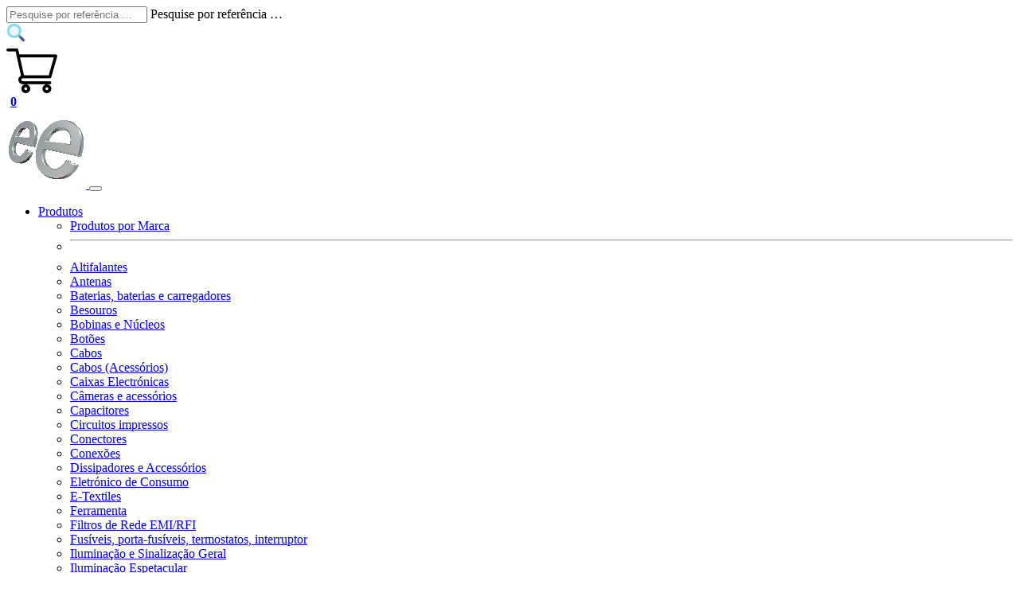

--- FILE ---
content_type: text/html; charset=utf-8
request_url: https://www.electronicaembajadores.com/pt/Productos/Detalle/CTNA5E02/conectores/blocos-terminais-para-pcb-e-outros-usos-electronicos/bloco-terminais-reto-para-pcb-2-vias-5-08mm-3-5a-azul/
body_size: 22519
content:

<!DOCTYPE html> 
<html lang="pt" > 
  <head>
    
    <!--
    <meta http-equiv="Content-Security-Policy" content=
        "default-src 'nonce-LDEF3W7ANMGAK2UF' 'self' https://localhost https://www.electronicaembajadores.com https://sw-assets.ekomiapps.de https://smart-widget-assets.ekomiapps.de https://www.ekomi.es https://www.google.com https://www.google.es https://fonts.googleapis.com https://fonts.gstatic.com https://region1.google-analytics.com https://region1.analytics.google.com https://www.googletagmanager.com https://stats.g.doubleclick.net https://oct8ne.com https://cdn.doofinder.com https://eu1-api.doofinder.com;
         style-src 'nonce-LDEF3W7ANMGAK2UF' 'self' https://localhost https://www.electronicaembajadores.com https://sw-assets.ekomiapps.de https://smart-widget-assets.ekomiapps.de https://www.ekomi.es https://www.google.com https://www.google.es https://fonts.googleapis.com https://fonts.gstatic.com   https://region1.google-analytics.com https://region1.analytics.google.com https://www.googletagmanager.com https://stats.g.doubleclick.net https://oct8ne.com https://cdn.doofinder.com https://eu1-api.doofinder.com;
         script-src 'nonce-LDEF3W7ANMGAK2UF' 'self' https://localhost https://www.electronicaembajadores.com https://sw-assets.ekomiapps.de https://smart-widget-assets.ekomiapps.de https://www.ekomi.es https://www.google.com https://www.google.es https://fonts.googleapis.com https://fonts.gstatic.com  https://region1.google-analytics.com https://region1.analytics.google.com https://www.googletagmanager.com https://stats.g.doubleclick.net https://oct8ne.com https://cdn.doofinder.com https://eu1-api.doofinder.com;">
    -->

    <!-- Global site tag (gtag.js) - Google Analytics 
        
    <script nonce='LDEF3W7ANMGAK2UF' async src="https://www.googletagmanager.com/gtag/js?id=G-H55YT7ZCG4"></script>
    <script nonce='LDEF3W7ANMGAK2UF'>
            window.dataLayer = window.dataLayer || [];
            function gtag(){dataLayer.push(arguments);}
                     gtag('js', new Date());
                     gtag('config', 'G-H55YT7ZCG4');
    </script>
    https://developers.google.com/tag-platform/security/guides/csp?hl=es-419
    -->
    <!-- Google Tag Manager -->
        <script nonce='LDEF3W7ANMGAK2UF'>(function (w, d, s, l, i) {
            w[l] = w[l] || []; w[l].push({
                'gtm.start':
                    new Date().getTime(), event: 'gtm.js'
            }); var f = d.getElementsByTagName(s)[0],
                j = d.createElement(s), dl = l != 'dataLayer' ? '&l=' + l : ''; j.async = true; j.src =
                    'https://www.googletagmanager.com/gtm.js?id=' + i + dl; var n = d.querySelector('[nonce]');
            n && j.setAttribute('nonce', n.nonce || n.getAttribute('nonce')); f.parentNode.insertBefore(j, f);
            })(window, document, 'script', 'dataLayer', 'GTM-WGNQMRX');
        </script>
    <!-- End Google Tag Manager -->

    
    <meta http-equiv="content-type" content="text/html; charset=UTF-8"/>
    <meta http-equiv="content-language" content="pt">
    <title>Bloco Terminais Reto para PCB, 2 Vias, 5.08mm, 3,5A, Azul</title>
    <meta name="description" content="Conectores modulares para circuito impresso com parafuso e chapa de proteção.Corpo isolante em policarbonato autoextinguível UL94-V0.Terminais em latão estanhado.Pastilhas de proteção em bronze estanhado.Parafusos cativos em aço zincado.Empilhável (ver relacionado produtos) sistema de língua Nº de Contactos: 2Passo: 5,00 mmAltura:10 mmMáxima corrente por Contacto: 3,5 AVoltagem nominal máximo: 250 VSeção do cabo: 1 mm" />
    <meta name="author" content="Electrónica Embajadores" />
    <meta name="subject" content="Loja de componentes eletrónicos Madrid - Venda online eletrónica" />
    <meta name="classification" content="Loja de componentes eletrónicos Madrid - Venda online eletrónica" />
    <meta name="keywords" content="&quot;Regleta clema&quot;, &quot;terminal block&quot;, &quot;regleta terminal block&quot;, &quot;clema circuito impreso&quot;, &quot;Bornier&quot;, &quot;regleta borna circuito impreso&quot;, &quot;borna circuito&quot;, &quot;regleta bloque de terminales&quot;, &quot;bloque de terminales&quot;, bloco de terminais para pcb, bloco de terminais pcb, bloco de terminais de circuito impresso, bloco de terminais para circuito impresso, conetor para circuito impresso, plug, ficha, fichas, conetor, conetores, conector, conectores, blocos terminais para pcb e outros usos electr&#243;nicos, blocos terminais para pcb e outros usos electr&#243;nicos Venda, Venda blocos terminais para pcb e outros usos electr&#243;nicos, Loja de blocos terminais para pcb e outros usos electr&#243;nicos, Venda de blocos terminais para pcb e outros usos electr&#243;nicos Online, conectores, conectores Venda, Venda de conectores, Loja de conectores, Venda de conectores Online" />
    <meta name="copyright" content="Electrónica Embajadores" />
    <meta name="designer" content="Electrónica Embajadores" />
    <meta name="publisher" content="Electrónica Embajadores" />
    <meta name="revisit-after" content="15 days" />
    <meta name="distribution" content="Global" />
    <meta name="robots" content="index, follow, all" />
    <meta name="viewport" content="width=device-width, initial-scale=1">

   
       <meta property="fb:app_id" content="1443939442325757" />
       <meta property="og:title" content="Bloco Terminais Reto para PCB, 2 Vias, 5.08mm, 3,5A, Azul"/>
       <meta property="og:type" content="product" />
       <meta property="og:url" content="https://www.electronicaembajadores.com/pt/Productos/Detalle/CTNA5E02/conectores/blocos-terminais-para-pcb-e-outros-usos-electronicos/bloco-terminais-reto-para-pcb-2-vias-5-08mm-3-5a-azul/" />

          <meta property="og:locale"    content="pt_PT" />

          <meta property="og:image"     content="https://www.electronicaembajadores.com/datos/fotos/articulos/grandes/ct/ctna/ctna5e02.jpg" /> 
          <meta property="og:image:alt" content="Bloco Terminais Reto para PCB, 2 Vias, 5.08mm, 3,5A, Azul" />
    
       <meta property="og:description" content="Conectores modulares para circuito impresso com parafuso e chapa de proteção.Corpo isolante em policarbonato autoextinguível UL94-V0.Terminais em latão estanhado.Pastilhas de proteção em bronze estanhado.Parafusos cativos em aço zincado.Empilhável (ver relacionado produtos) sistema de língua Nº de Contactos: 2Passo: 5,00 mmAltura:10 mmMáxima corrente por Contacto: 3,5 AVoltagem nominal máximo: 250 VSeção do cabo: 1 mm" />
            
       <meta property="og:site_name" content="Electrónica Embajadores" />
       <meta property="product:category" content="Blocos terminais para PCB e outros usos electrónicos" />
       <meta property="product:retailer_title" content="Bloco Terminais Reto para PCB, 2 Vias, 5.08mm, 3,5A, Azul" />
       <meta property="product:retailer_part_no" content="CTNA5E02" />
       <meta property="product:product_link" content="https://www.electronicaembajadores.com/pt/Productos/Detalle/CTNA5E02/conectores/blocos-terminais-para-pcb-e-outros-usos-electronicos/bloco-terminais-reto-para-pcb-2-vias-5-08mm-3-5a-azul/" />
       <meta property="product:availability" content="instock" />
       <meta property="product:condition" content="new" />
       <meta property="product:price:amount" content="0.20" />
       <meta property="product:price:currency" content="EUR" />
    
       <meta name="twitter:card"        content="summary_large_image" />
       <meta name="twitter:site"        content="@ElectronicaEmb" />
       <meta name="twitter:creator"     content="@FelixNogues" />
       <meta name="twitter:title"       content="Bloco Terminais Reto para PCB, 2 Vias, 5.08mm, 3,5A, Azul" />
       <meta name="twitter:description" content="Conectores modulares para circuito impresso com parafuso e chapa de proteção.Corpo isolante em policarbonato autoextinguível UL94-V0.Terminais em latão estanhado.Pastilhas de proteção em bronze estanhado.Parafusos cativos em aço zincado.Empilhável (ver relacionado produtos) sistema de língua Nº de Contactos: 2Passo: 5,00 mmAltura:10 mmMáxima corrente por Contacto: 3,5 AVoltagem nominal máximo: 250 VSeção do cabo: 1 mm" />
    
          <meta name="twitter:image"     content="https://www.electronicaembajadores.com/datos/fotos/articulos/grandes/ct/ctna/ctna5e02.jpg" /> 
          <meta name="twitter:image:alt" content="Bloco Terminais Reto para PCB, 2 Vias, 5.08mm, 3,5A, Azul" />
    
       <link rel="canonical" href="https://www.electronicaembajadores.com/pt/Productos/Detalle/CTNA5E02/conectores/blocos-terminais-para-pcb-e-outros-usos-electronicos/bloco-terminais-reto-para-pcb-2-vias-5-08mm-3-5a-azul/" />
       <link rel="alternate" href="https://www.electronicaembajadores.com/es/Productos/Detalle/CTNA5E02/conectores/bloques-terminales-pcb-y-otros-usos-electronica/bloque-de-terminales-recto-para-pcb-2-vias-5-08mm-3-5a-azul/" hreflang="es"/>
       <link rel="alternate" href="https://www.electronicaembajadores.com/pt/Productos/Detalle/CTNA5E02/conectores/blocos-terminais-para-pcb-e-outros-usos-electronicos/bloco-terminais-reto-para-pcb-2-vias-5-08mm-3-5a-azul/" hreflang="pt"/>
       <link rel="alternate" href="https://www.electronicaembajadores.com/fr/Productos/Detalle/CTNA5E02/connecteurs/borniers-pour-pcb-et-autres-utilisations-electroniques/bloc-de-jonction-droit-pour-pcb-2-contacts-5-08mm-3-5a-azul/" hreflang="fr"/>
       <link rel="alternate" href="https://www.electronicaembajadores.com/en/Productos/Detalle/CTNA5E02/connectors/terminal-blocks-for-pcb-and-other-electronic-uses/5-08mm-pitch-2-contacts-straight-pcb-terminal-block-3-5a-blue/" hreflang="en"/>
       <script type="application/ld+json">
           {
           "@context": "http://schema.org",           
           "@type": "WebPage",
           "@id": "https://www.electronicaembajadores.com/pt/Productos/Detalle/CTNA5E02/conectores/blocos-terminais-para-pcb-e-outros-usos-electronicos/bloco-terminais-reto-para-pcb-2-vias-5-08mm-3-5a-azul/",
           "url": "https://www.electronicaembajadores.com/pt/Productos/Detalle/CTNA5E02/conectores/blocos-terminais-para-pcb-e-outros-usos-electronicos/bloco-terminais-reto-para-pcb-2-vias-5-08mm-3-5a-azul/",
           "name": "Bloco Terminais Reto para PCB, 2 Vias, 5.08mm, 3,5A, Azul",
           "description":"Conectores modulares para circuito impresso com parafuso e chapa de proteção.Corpo isolante em policarbonato autoextinguível UL94-V0.Terminais em latão estanhado.Pastilhas de proteção em bronze estanhado.Parafusos cativos em aço zincado.Empilhável (ver relacionado produtos) sistema de língua Nº de Contactos: 2Passo: 5,00 mmAltura:10 mmMáxima corrente por Contacto: 3,5 AVoltagem nominal máximo: 250 VSeção do cabo: 1 mm",
           "inLanguage":"pt"
           }
       </script>
       <script type="application/ld+json">
           {
             "@context": "http://schema.org",
             "@type": "BreadcrumbList",
             "name": "Bloco Terminais Reto para PCB, 2 Vias, 5.08mm, 3,5A, Azul",
             "itemListElement": [{
               "@type": "ListItem",
               "position": "1",
               "item": {
                  "@id": "https://www.electronicaembajadores.com/pt/",
                  "name": "Início"
               }
               },{
               "@type": "ListItem",
               "position": "2",
               "item": 
                  {
                  "@id": "https://www.electronicaembajadores.com/pt/Subfamilias/Index/CT/conectores/",
                  "name": "Conectores"
                  }
               },{
               "@type": "ListItem",
               "position": "3",
               "item": 
                  {
                  "@id": "https://www.electronicaembajadores.com/pt/Subfamilias/Productos/CTNA/conectores/conectores/",
                  "name": "Blocos terminais para PCB e outros usos electrónicos"
                  }
               },{
               "@type": "ListItem",
               "position": "4",
               "item": 
                  {                  
                  "@id": "https://www.electronicaembajadores.com/pt/Productos/Detalle/CTNA5E02/conectores/blocos-terminais-para-pcb-e-outros-usos-electronicos/bloco-terminais-reto-para-pcb-2-vias-5-08mm-3-5a-azul/",
                  "name": "Bloco Terminais Reto para PCB, 2 Vias, 5.08mm, 3,5A, Azul"
                  }
               }
              ]
           }
       </script>
       <script type="application/ld+json">
           {
                "@context": "http://schema.org",
                 "@type": "Product",
                 "url": "https://www.electronicaembajadores.com/pt/Productos/Detalle/CTNA5E02/conectores/blocos-terminais-para-pcb-e-outros-usos-electronicos/bloco-terminais-reto-para-pcb-2-vias-5-08mm-3-5a-azul/", 
                 "name": "Bloco Terminais Reto para PCB, 2 Vias, 5.08mm, 3,5A, Azul",
                 "description": "Conectores modulares para circuito impresso com parafuso e chapa de proteção.Corpo isolante em policarbonato autoextinguível UL94-V0.Terminais em latão estanhado.Pastilhas de proteção em bronze estanhado.Parafusos cativos em aço zincado.Empilhável (ver relacionado produtos) sistema de língua Nº de Contactos: 2Passo: 5,00 mmAltura:10 mmMáxima corrente por Contacto: 3,5 AVoltagem nominal máximo: 250 VSeção do cabo: 1 mm",
              
                 "sku": "CTNA5E02",  
              
                    "image": [ "https://www.electronicaembajadores.com/datos/fotos/articulos/grandes/ct/ctna/ctna5e02.jpg" ],
              

                 "category": [{
                     "@id": "https://www.electronicaembajadores.com/pt/Subfamilias/Index/CT/conectores/",
                     "@type": "Thing",
                     "name": "Conectores" ,
                     "image": "https://www.electronicaembajadores.com/datos/fotos/familias/medianas/ct.png"
                     
                     },{
                     "@id": "https://www.electronicaembajadores.com/pt/Subfamilias/Productos/CTNA/conectores/conectores/",
                     "@type": "Thing",
                     "name": "Blocos terminais para PCB e outros usos electrónicos" ,
                      "image": "https://www.electronicaembajadores.com/datos/fotos/subfamilias/medianas/ct/ctna.png"
                     
                    }
                 ],
                 "offers": 
                  {
                    "@type": "Offer",
                    "priceCurrency": "EUR",
                    "price": "0.20",
                    "priceValidUntil": "2026-12-31",
                    "url": "https://www.electronicaembajadores.com/pt/Productos/Detalle/CTNA5E02/conectores/blocos-terminais-para-pcb-e-outros-usos-electronicos/bloco-terminais-reto-para-pcb-2-vias-5-08mm-3-5a-azul/",
                    "itemCondition": "http://schema.org/NewCondition",
                    "availability": "http://schema.org/InStock",
                    "hasMerchantReturnPolicy": 
                    {
                       "@type": "MerchantReturnPolicy",
                       "returnPolicyCategory": "https://schema.org/MerchantReturnFiniteReturnWindow",
                       "returnFees": "https://schema.org/ReturnFeesCustomerResponsibility",
                       "returnMethod": ["https://schema.org/ReturnByMail","https://schema.org/ReturnInStore"],
                       "additionalType": "https://www.electronicaembajadores.com/pt/Main/FAQ/ConGeVenta/condicoes-gerais-de-venda/",
                       "inStoreReturnsOffered": true,
                       "merchantReturnDays": 15
                    },
                    "ShippingDetails":
                    {
                        "@type": "OfferShippingDetails",
                        "deliveryTime": {
                            "@type": "ShippingDeliveryTime",
                            "businessDays": {
                                "@type": "OpeningHoursSpecification",
                                "dayOfWeek": [
                                    "https://schema.org/Monday",
                                    "https://schema.org/Tuesday",
                                    "https://schema.org/Wednesday",
                                    "https://schema.org/Thursday",
                                    "https://schema.org/Friday"
                                ]
                        },
                        "cutoffTime": "17:00:00Z",
                        "handlingTime": {
                            "@type": "QuantitativeValue",
                            "minValue": 0,
                            "maxValue": 1,
                            "unitCode": "d"
                        },
                        "transitTime": {
                            "@type": "QuantitativeValue",
                            "minValue": 1,
                            "maxValue": 10,
                            "unitCode": "d"
                        },
                        "url": "https://www.electronicaembajadores.com/pt/Main/FAQ/ConGeVenta/condicoes-gerais-de-venda/"
                    }
                  }
               }
             }
       </script>
    
    <script nonce='LDEF3W7ANMGAK2UF' type="text/javascript" src="/Scripts/basico.js"></script>

    <script nonce='LDEF3W7ANMGAK2UF' type="text/javascript" src="/Content/css/bootstrap-5.3.2-dist/js/bootstrap.bundle.min.js"></script>
    <link href="/Content/css/bootstrap-5.3.2-dist/css/bootstrap.min.css" rel="stylesheet" type="text/css" />
    <link href="/Content/css/doofinder-theme.css" rel="stylesheet" type="text/css" />
    <link href="/Content/css/EE1.css" rel="stylesheet" type="text/css" />
    <link href="/Content/css/loader.css" rel="stylesheet" type="text/css" />
    <link rel="stylesheet" href="/Content/css/bootstap-icons-1.11.2/font/bootstrap-icons.css" />
    
    <link rel="icon" href="https://www.electronicaembajadores.com/content/images/logo100x100.png" type="image/png">

    <!-- Clarity tracking code for http://www.electronicaembajadores.com/ 
            <script type="text/javascript">
                tarteaucitron.user.clarity = '50tqg7lp4t';
                (tarteaucitron.job = tarteaucitron.job || []).push('clarity');
            </script>
    -->
  </head>

  <body>
    <!-- Google Tag Manager (noscript) -->
    <noscript>
        <iframe nonce='LDEF3W7ANMGAK2UF' src="https://www.googletagmanager.com/ns.html?id=GTM-WGNQMRX" height="0" width="0" style="display:none;visibility:hidden" />
    </noscript>
    <!-- End Google Tag Manager (noscript) -->
    <div class="loadergif" id="loadergif" style="display: none; z-index: 10001">
        <div style="position: fixed; z-index: 10001; top: 50%; left: 48%; height:64px">
            <img src=/Content/images/loader/RingBlue.gif alt="Loading..." />
        </div>
    </div>

    <div class="container-fluid" >
        <div class="row col-12">
            <div class="col-9 center">

<div class="input-group flex-nowrap border border-primary mt-3 mb-3">
    <div class="form-floating">
        <input type="text" id="palabra" name="palabra" 
               class="form-control"
               placeholder="Pesquise por referência …"
               aria-label="Pesquisa"
               aria-describedby="Motor de busca">
        <label for="palabra">Pesquise por referência …</label>
    </div>
    <span class="input-group-text" id="addon-wrapping">
          <img class="img-fluid" 
              src="/content/images/find.png" 
              alt="Pesquisa"
              title="Motor de busca"/>
    </span>
</div>

<!-- Doofinder script starts here -->
<script nonce='LDEF3W7ANMGAK2UF' src="https://eu1-config.doofinder.com/2.x/33fea176-c24c-4b54-be63-dbd6d1aceb3a.js" async></script>
<script nonce='LDEF3W7ANMGAK2UF'>
    document.addEventListener("visibilitychange", function() {
        if (document.visibilityState === "visible") {
            if (typeof doofinderApp === "function") {
                doofinderApp("init", "layer");
            }
        }
    });
</script>
<!-- Doofinder script ends here -->

            </div> 
            <div class="col-3 center" id="carrito_mini_content">
                
    <div class="position-relative" id="carritocabecera">
        <a href="javascript:void(0);" 
           onclick="slideToggle(carritoDiv1, 500);slideToggle(carritoDiv2, 500);">
          <img class="hover-effect img-fluid" 
               data-bs-toggle="tooltip"
               data-bs-placement="left"
               data-bs-title="Ver/Ocultar Carrinho"src="/content/images/shoppingcart.png" />
          <div style="margin-top: -0.4em;margin-left: 0.3em"               
               class="position-absolute top-50 start-50 translate-middle">
              <strong>
0

              </strong>
          </div>
        </a>
    </div>
    <!--carritoCabecera -->
            </div>
        </div>
        <div class="menu" > 
            


<nav class="navbar navbar-expand-lg navbar-dark bg-dark" >
  <div class="container-fluid">
      <a class="navbar-brand"
          href="https://www.electronicaembajadores.com/pt/">
          <img src="/content/images/logo100x100.png" class="icono" alt="Electrónica Embajadores Logo" >
      </a>
      <button class="navbar-toggler" type="button" data-bs-toggle="collapse" data-bs-target="#navbarNavDropdown" aria-controls="navbarNavDropdown" aria-expanded="false" aria-label="Toggle navigation">
          <span class="navbar-toggler-icon"></span>
      </button>
      <div class="collapse navbar-collapse" id="navbarNavDropdown">
          <ul class="navbar-nav me-auto mb-2 mb-lg-0 lead fw-semibold">
              <li class="nav-item dropdown">
                  <a class="nav-link dropdown-toggle active" id="navbarDropdownMenuProductos" role="button" data-bs-toggle="dropdown" aria-expanded="false"
                      href="#">
                      Produtos
                  </a>
                  <ul class="dropdown-menu" aria-labelledby="navbarDropdownMenuProductos">
                      <li>
                          <div class="dropdown-item azul18B">
                             <a class="dropdown-item"
                                href ="https://www.electronicaembajadores.com/pt/Main/BrandList/">
                                Produtos por Marca
                             </a>
                          </div>
                      </li>
                      <li><hr class="dropdown-divider"></li>

                      
                                  <li>
                                      <div class="dropdown-item azul18B" >
                                         <a class="dropdown-item" onmouseover ="lee_subfamilias('AL' , 'Altifalantes' , 149)"
                                            href="https://www.electronicaembajadores.com/pt/Subfamilias/Index/AL/altifalantes/">
                                            Altifalantes
                                         </a>
                                      </div>
                                      <ul class="dropdown-menu dropdown-submenu" id="subfamiliasDropdownAL" >
                                      </ul>
                                   </li>
                         
                                  <li>
                                      <div class="dropdown-item azul18B" >
                                         <a class="dropdown-item" onmouseover ="lee_subfamilias('AT' , 'Antenas' , 149)"
                                            href="https://www.electronicaembajadores.com/pt/Subfamilias/Index/AT/antenas/">
                                            Antenas
                                         </a>
                                      </div>
                                      <ul class="dropdown-menu dropdown-submenu" id="subfamiliasDropdownAT" >
                                      </ul>
                                   </li>
                         
                                  <li>
                                      <div class="dropdown-item azul18B" >
                                         <a class="dropdown-item" onmouseover ="lee_subfamilias('BA' , 'Baterias, baterias e carregadores' , 149)"
                                            href="https://www.electronicaembajadores.com/pt/Subfamilias/Index/BA/baterias-baterias-e-carregadores/">
                                            Baterias, baterias e carregadores
                                         </a>
                                      </div>
                                      <ul class="dropdown-menu dropdown-submenu" id="subfamiliasDropdownBA" >
                                      </ul>
                                   </li>
                         
                                  <li>
                                      <div class="dropdown-item azul18B" >
                                         <a class="dropdown-item" onmouseover ="lee_subfamilias('ZB' , 'Besouros' , 149)"
                                            href="https://www.electronicaembajadores.com/pt/Subfamilias/Index/ZB/besouros/">
                                            Besouros
                                         </a>
                                      </div>
                                      <ul class="dropdown-menu dropdown-submenu" id="subfamiliasDropdownZB" >
                                      </ul>
                                   </li>
                         
                                  <li>
                                      <div class="dropdown-item azul18B" >
                                         <a class="dropdown-item" onmouseover ="lee_subfamilias('BN' , 'Bobinas e Núcleos' , 149)"
                                            href="https://www.electronicaembajadores.com/pt/Subfamilias/Index/BN/bobinas-e-nucleos/">
                                            Bobinas e Núcleos
                                         </a>
                                      </div>
                                      <ul class="dropdown-menu dropdown-submenu" id="subfamiliasDropdownBN" >
                                      </ul>
                                   </li>
                         
                                  <li>
                                      <div class="dropdown-item azul18B" >
                                         <a class="dropdown-item" onmouseover ="lee_subfamilias('BT' , 'Botões' , 149)"
                                            href="https://www.electronicaembajadores.com/pt/Subfamilias/Index/BT/botoes/">
                                            Botões
                                         </a>
                                      </div>
                                      <ul class="dropdown-menu dropdown-submenu" id="subfamiliasDropdownBT" >
                                      </ul>
                                   </li>
                         
                                  <li>
                                      <div class="dropdown-item azul18B" >
                                         <a class="dropdown-item" onmouseover ="lee_subfamilias('CA' , 'Cabos' , 149)"
                                            href="https://www.electronicaembajadores.com/pt/Subfamilias/Index/CA/cabos/">
                                            Cabos
                                         </a>
                                      </div>
                                      <ul class="dropdown-menu dropdown-submenu" id="subfamiliasDropdownCA" >
                                      </ul>
                                   </li>
                         
                                  <li>
                                      <div class="dropdown-item azul18B" >
                                         <a class="dropdown-item" onmouseover ="lee_subfamilias('CC' , 'Cabos (Acessórios)' , 149)"
                                            href="https://www.electronicaembajadores.com/pt/Subfamilias/Index/CC/cabos-acessorios/">
                                            Cabos (Acessórios)
                                         </a>
                                      </div>
                                      <ul class="dropdown-menu dropdown-submenu" id="subfamiliasDropdownCC" >
                                      </ul>
                                   </li>
                         
                                  <li>
                                      <div class="dropdown-item azul18B" >
                                         <a class="dropdown-item" onmouseover ="lee_subfamilias('CJ' , 'Caixas Electrónicas' , 149)"
                                            href="https://www.electronicaembajadores.com/pt/Subfamilias/Index/CJ/caixas-electronicas/">
                                            Caixas Electrónicas
                                         </a>
                                      </div>
                                      <ul class="dropdown-menu dropdown-submenu" id="subfamiliasDropdownCJ" >
                                      </ul>
                                   </li>
                         
                                  <li>
                                      <div class="dropdown-item azul18B" >
                                         <a class="dropdown-item" onmouseover ="lee_subfamilias('CM' , 'Câmeras e acessórios' , 149)"
                                            href="https://www.electronicaembajadores.com/pt/Subfamilias/Index/CM/cameras-e-acessorios/">
                                            Câmeras e acessórios
                                         </a>
                                      </div>
                                      <ul class="dropdown-menu dropdown-submenu" id="subfamiliasDropdownCM" >
                                      </ul>
                                   </li>
                         
                                  <li>
                                      <div class="dropdown-item azul18B" >
                                         <a class="dropdown-item" onmouseover ="lee_subfamilias('CO' , 'Capacitores' , 149)"
                                            href="https://www.electronicaembajadores.com/pt/Subfamilias/Index/CO/capacitores/">
                                            Capacitores
                                         </a>
                                      </div>
                                      <ul class="dropdown-menu dropdown-submenu" id="subfamiliasDropdownCO" >
                                      </ul>
                                   </li>
                         
                                  <li>
                                      <div class="dropdown-item azul18B" >
                                         <a class="dropdown-item" onmouseover ="lee_subfamilias('CN' , 'Circuitos impressos' , 149)"
                                            href="https://www.electronicaembajadores.com/pt/Subfamilias/Index/CN/circuitos-impressos/">
                                            Circuitos impressos
                                         </a>
                                      </div>
                                      <ul class="dropdown-menu dropdown-submenu" id="subfamiliasDropdownCN" >
                                      </ul>
                                   </li>
                         
                                  <li>
                                      <div class="dropdown-item azul18B" >
                                         <a class="dropdown-item" onmouseover ="lee_subfamilias('CT' , 'Conectores' , 149)"
                                            href="https://www.electronicaembajadores.com/pt/Subfamilias/Index/CT/conectores/">
                                            Conectores
                                         </a>
                                      </div>
                                      <ul class="dropdown-menu dropdown-submenu" id="subfamiliasDropdownCT" >
                                      </ul>
                                   </li>
                         
                                  <li>
                                      <div class="dropdown-item azul18B" >
                                         <a class="dropdown-item" onmouseover ="lee_subfamilias('CX' , 'Conexões' , 149)"
                                            href="https://www.electronicaembajadores.com/pt/Subfamilias/Index/CX/conexoes/">
                                            Conexões
                                         </a>
                                      </div>
                                      <ul class="dropdown-menu dropdown-submenu" id="subfamiliasDropdownCX" >
                                      </ul>
                                   </li>
                         
                                  <li>
                                      <div class="dropdown-item azul18B" >
                                         <a class="dropdown-item" onmouseover ="lee_subfamilias('DP' , 'Dissipadores e Accessórios' , 149)"
                                            href="https://www.electronicaembajadores.com/pt/Subfamilias/Index/DP/dissipadores-e-accessorios/">
                                            Dissipadores e Accessórios
                                         </a>
                                      </div>
                                      <ul class="dropdown-menu dropdown-submenu" id="subfamiliasDropdownDP" >
                                      </ul>
                                   </li>
                         
                                  <li>
                                      <div class="dropdown-item azul18B" >
                                         <a class="dropdown-item" onmouseover ="lee_subfamilias('ED' , 'Eletrónico de Consumo' , 149)"
                                            href="https://www.electronicaembajadores.com/pt/Subfamilias/Index/ED/eletronico-de-consumo/">
                                            Eletrónico de Consumo
                                         </a>
                                      </div>
                                      <ul class="dropdown-menu dropdown-submenu" id="subfamiliasDropdownED" >
                                      </ul>
                                   </li>
                         
                                  <li>
                                      <div class="dropdown-item azul18B" >
                                         <a class="dropdown-item" onmouseover ="lee_subfamilias('TE' , 'E-Textiles' , 149)"
                                            href="https://www.electronicaembajadores.com/pt/Subfamilias/Index/TE/e-textiles/">
                                            E-Textiles
                                         </a>
                                      </div>
                                      <ul class="dropdown-menu dropdown-submenu" id="subfamiliasDropdownTE" >
                                      </ul>
                                   </li>
                         
                                  <li>
                                      <div class="dropdown-item azul18B" >
                                         <a class="dropdown-item" onmouseover ="lee_subfamilias('HR' , 'Ferramenta' , 149)"
                                            href="https://www.electronicaembajadores.com/pt/Subfamilias/Index/HR/ferramenta/">
                                            Ferramenta
                                         </a>
                                      </div>
                                      <ul class="dropdown-menu dropdown-submenu" id="subfamiliasDropdownHR" >
                                      </ul>
                                   </li>
                         
                                  <li>
                                      <div class="dropdown-item azul18B" >
                                         <a class="dropdown-item" onmouseover ="lee_subfamilias('FI' , 'Filtros de Rede EMI/RFI' , 149)"
                                            href="https://www.electronicaembajadores.com/pt/Subfamilias/Index/FI/filtros-de-rede-emi-rfi/">
                                            Filtros de Rede EMI/RFI
                                         </a>
                                      </div>
                                      <ul class="dropdown-menu dropdown-submenu" id="subfamiliasDropdownFI" >
                                      </ul>
                                   </li>
                         
                                  <li>
                                      <div class="dropdown-item azul18B" >
                                         <a class="dropdown-item" onmouseover ="lee_subfamilias('FU' , 'Fusíveis, porta-fusíveis, termostatos, interruptores térmicos' , 149)"
                                            href="https://www.electronicaembajadores.com/pt/Subfamilias/Index/FU/fusiveis-porta-fusiveis-termostatos-interruptores-termicos/">
                                            Fusíveis, porta-fusíveis, termostatos, interruptor
                                         </a>
                                      </div>
                                      <ul class="dropdown-menu dropdown-submenu" id="subfamiliasDropdownFU" >
                                      </ul>
                                   </li>
                         
                                  <li>
                                      <div class="dropdown-item azul18B" >
                                         <a class="dropdown-item" onmouseover ="lee_subfamilias('II' , 'Iluminação e Sinalização Geral' , 149)"
                                            href="https://www.electronicaembajadores.com/pt/Subfamilias/Index/II/iluminacao-e-sinalizacao-geral/">
                                            Iluminação e Sinalização Geral
                                         </a>
                                      </div>
                                      <ul class="dropdown-menu dropdown-submenu" id="subfamiliasDropdownII" >
                                      </ul>
                                   </li>
                         
                                  <li>
                                      <div class="dropdown-item azul18B" >
                                         <a class="dropdown-item" onmouseover ="lee_subfamilias('IL' , 'Iluminação Espetacular' , 149)"
                                            href="https://www.electronicaembajadores.com/pt/Subfamilias/Index/IL/iluminacao-espetacular/">
                                            Iluminação Espetacular
                                         </a>
                                      </div>
                                      <ul class="dropdown-menu dropdown-submenu" id="subfamiliasDropdownIL" >
                                      </ul>
                                   </li>
                         
                                  <li>
                                      <div class="dropdown-item azul18B" >
                                         <a class="dropdown-item" onmouseover ="lee_subfamilias('IM' , 'Íman e Eletroímãs' , 149)"
                                            href="https://www.electronicaembajadores.com/pt/Subfamilias/Index/IM/iman-e-eletroimas/">
                                            Íman e Eletroímãs
                                         </a>
                                      </div>
                                      <ul class="dropdown-menu dropdown-submenu" id="subfamiliasDropdownIM" >
                                      </ul>
                                   </li>
                         
                                  <li>
                                      <div class="dropdown-item azul18B" >
                                         <a class="dropdown-item" onmouseover ="lee_subfamilias('I3' , 'Impressão 3D' , 149)"
                                            href="https://www.electronicaembajadores.com/pt/Subfamilias/Index/I3/impressao-3d/">
                                            Impressão 3D
                                         </a>
                                      </div>
                                      <ul class="dropdown-menu dropdown-submenu" id="subfamiliasDropdownI3" >
                                      </ul>
                                   </li>
                         
                                  <li>
                                      <div class="dropdown-item azul18B" >
                                         <a class="dropdown-item" onmouseover ="lee_subfamilias('I5' , 'Impressoras' , 149)"
                                            href="https://www.electronicaembajadores.com/pt/Subfamilias/Index/I5/impressoras/">
                                            Impressoras
                                         </a>
                                      </div>
                                      <ul class="dropdown-menu dropdown-submenu" id="subfamiliasDropdownI5" >
                                      </ul>
                                   </li>
                         
                                  <li>
                                      <div class="dropdown-item azul18B" >
                                         <a class="dropdown-item" onmouseover ="lee_subfamilias('PC' , 'Informática' , 149)"
                                            href="https://www.electronicaembajadores.com/pt/Subfamilias/Index/PC/informatica/">
                                            Informática
                                         </a>
                                      </div>
                                      <ul class="dropdown-menu dropdown-submenu" id="subfamiliasDropdownPC" >
                                      </ul>
                                   </li>
                         
                                  <li>
                                      <div class="dropdown-item azul18B" >
                                         <a class="dropdown-item" onmouseover ="lee_subfamilias('IN' , 'Instrumentação Electrónica' , 149)"
                                            href="https://www.electronicaembajadores.com/pt/Subfamilias/Index/IN/instrumentacao-electronica/">
                                            Instrumentação Electrónica
                                         </a>
                                      </div>
                                      <ul class="dropdown-menu dropdown-submenu" id="subfamiliasDropdownIN" >
                                      </ul>
                                   </li>
                         
                                  <li>
                                      <div class="dropdown-item azul18B" >
                                         <a class="dropdown-item" onmouseover ="lee_subfamilias('IP' , 'Instrumentos de Painel' , 149)"
                                            href="https://www.electronicaembajadores.com/pt/Subfamilias/Index/IP/instrumentos-de-painel/">
                                            Instrumentos de Painel
                                         </a>
                                      </div>
                                      <ul class="dropdown-menu dropdown-submenu" id="subfamiliasDropdownIP" >
                                      </ul>
                                   </li>
                         
                                  <li>
                                      <div class="dropdown-item azul18B" >
                                         <a class="dropdown-item" onmouseover ="lee_subfamilias('IT' , 'Interruptores, interruptores, botões' , 149)"
                                            href="https://www.electronicaembajadores.com/pt/Subfamilias/Index/IT/interruptores-interruptores-botoes/">
                                            Interruptores, interruptores, botões
                                         </a>
                                      </div>
                                      <ul class="dropdown-menu dropdown-submenu" id="subfamiliasDropdownIT" >
                                      </ul>
                                   </li>
                         
                                  <li>
                                      <div class="dropdown-item azul18B" >
                                         <a class="dropdown-item" onmouseover ="lee_subfamilias('KC' , 'Kits CEBEK' , 149)"
                                            href="https://www.electronicaembajadores.com/pt/Subfamilias/Index/KC/kits-cebek/">
                                            Kits CEBEK
                                         </a>
                                      </div>
                                      <ul class="dropdown-menu dropdown-submenu" id="subfamiliasDropdownKC" >
                                      </ul>
                                   </li>
                         
                                  <li>
                                      <div class="dropdown-item azul18B" >
                                         <a class="dropdown-item" onmouseover ="lee_subfamilias('KV' , 'Kits VELLEMAN' , 149)"
                                            href="https://www.electronicaembajadores.com/pt/Subfamilias/Index/KV/kits-velleman/">
                                            Kits VELLEMAN
                                         </a>
                                      </div>
                                      <ul class="dropdown-menu dropdown-submenu" id="subfamiliasDropdownKV" >
                                      </ul>
                                   </li>
                         
                                  <li>
                                      <div class="dropdown-item azul18B" >
                                         <a class="dropdown-item" onmouseover ="lee_subfamilias('MI' , 'Materiais de Engenharia' , 149)"
                                            href="https://www.electronicaembajadores.com/pt/Subfamilias/Index/MI/materiais-de-engenharia/">
                                            Materiais de Engenharia
                                         </a>
                                      </div>
                                      <ul class="dropdown-menu dropdown-submenu" id="subfamiliasDropdownMI" >
                                      </ul>
                                   </li>
                         
                                  <li>
                                      <div class="dropdown-item azul18B" >
                                         <a class="dropdown-item" onmouseover ="lee_subfamilias('RO' , 'Mecânica e Robótica' , 149)"
                                            href="https://www.electronicaembajadores.com/pt/Subfamilias/Index/RO/mecanica-e-robotica/">
                                            Mecânica e Robótica
                                         </a>
                                      </div>
                                      <ul class="dropdown-menu dropdown-submenu" id="subfamiliasDropdownRO" >
                                      </ul>
                                   </li>
                         
                                  <li>
                                      <div class="dropdown-item azul18B" >
                                         <a class="dropdown-item" onmouseover ="lee_subfamilias('LC' , 'Módulos Electrónicos' , 149)"
                                            href="https://www.electronicaembajadores.com/pt/Subfamilias/Index/LC/modulos-electronicos/">
                                            Módulos Electrónicos
                                         </a>
                                      </div>
                                      <ul class="dropdown-menu dropdown-submenu" id="subfamiliasDropdownLC" >
                                      </ul>
                                   </li>
                         
                                  <li>
                                      <div class="dropdown-item azul18B" >
                                         <a class="dropdown-item" onmouseover ="lee_subfamilias('MM' , 'Motores, Servomotores, Atuadores Lineares' , 149)"
                                            href="https://www.electronicaembajadores.com/pt/Subfamilias/Index/MM/motores-servomotores-atuadores-lineares/">
                                            Motores, Servomotores, Atuadores Lineares
                                         </a>
                                      </div>
                                      <ul class="dropdown-menu dropdown-submenu" id="subfamiliasDropdownMM" >
                                      </ul>
                                   </li>
                         
                                  <li>
                                      <div class="dropdown-item azul18B" >
                                         <a class="dropdown-item" onmouseover ="lee_subfamilias('RK' , 'Móveis Industriais, Raks' , 149)"
                                            href="https://www.electronicaembajadores.com/pt/Subfamilias/Index/RK/moveis-industriais-raks/">
                                            Móveis Industriais, Raks
                                         </a>
                                      </div>
                                      <ul class="dropdown-menu dropdown-submenu" id="subfamiliasDropdownRK" >
                                      </ul>
                                   </li>
                         
                                  <li>
                                      <div class="dropdown-item azul18B" >
                                         <a class="dropdown-item" onmouseover ="lee_subfamilias('CY' , 'Quartzos, Osciladores, Ressonadores' , 149)"
                                            href="https://www.electronicaembajadores.com/pt/Subfamilias/Index/CY/quartzos-osciladores-ressonadores/">
                                            Quartzos, Osciladores, Ressonadores
                                         </a>
                                      </div>
                                      <ul class="dropdown-menu dropdown-submenu" id="subfamiliasDropdownCY" >
                                      </ul>
                                   </li>
                         
                                  <li>
                                      <div class="dropdown-item azul18B" >
                                         <a class="dropdown-item" onmouseover ="lee_subfamilias('EM' , 'Recursos para Pesquisa' , 149)"
                                            href="https://www.electronicaembajadores.com/pt/Subfamilias/Index/EM/recursos-para-pesquisa/">
                                            Recursos para Pesquisa
                                         </a>
                                      </div>
                                      <ul class="dropdown-menu dropdown-submenu" id="subfamiliasDropdownEM" >
                                      </ul>
                                   </li>
                         
                                  <li>
                                      <div class="dropdown-item azul18B" >
                                         <a class="dropdown-item" onmouseover ="lee_subfamilias('RL' , 'Relés' , 149)"
                                            href="https://www.electronicaembajadores.com/pt/Subfamilias/Index/RL/reles/">
                                            Relés
                                         </a>
                                      </div>
                                      <ul class="dropdown-menu dropdown-submenu" id="subfamiliasDropdownRL" >
                                      </ul>
                                   </li>
                         
                                  <li>
                                      <div class="dropdown-item azul18B" >
                                         <a class="dropdown-item" onmouseover ="lee_subfamilias('RS' , 'Resistores e Potenciômetros' , 149)"
                                            href="https://www.electronicaembajadores.com/pt/Subfamilias/Index/RS/resistores-e-potenciometros/">
                                            Resistores e Potenciômetros
                                         </a>
                                      </div>
                                      <ul class="dropdown-menu dropdown-submenu" id="subfamiliasDropdownRS" >
                                      </ul>
                                   </li>
                         
                                  <li>
                                      <div class="dropdown-item azul18B" >
                                         <a class="dropdown-item" onmouseover ="lee_subfamilias('SG' , 'Segurança' , 149)"
                                            href="https://www.electronicaembajadores.com/pt/Subfamilias/Index/SG/seguranca/">
                                            Segurança
                                         </a>
                                      </div>
                                      <ul class="dropdown-menu dropdown-submenu" id="subfamiliasDropdownSG" >
                                      </ul>
                                   </li>
                         
                                  <li>
                                      <div class="dropdown-item azul18B" >
                                         <a class="dropdown-item" onmouseover ="lee_subfamilias('SM' , 'Semicondutores' , 149)"
                                            href="https://www.electronicaembajadores.com/pt/Subfamilias/Index/SM/semicondutores/">
                                            Semicondutores
                                         </a>
                                      </div>
                                      <ul class="dropdown-menu dropdown-submenu" id="subfamiliasDropdownSM" >
                                      </ul>
                                   </li>
                         
                                  <li>
                                      <div class="dropdown-item azul18B" >
                                         <a class="dropdown-item" onmouseover ="lee_subfamilias('SS' , 'Sensores' , 149)"
                                            href="https://www.electronicaembajadores.com/pt/Subfamilias/Index/SS/sensores/">
                                            Sensores
                                         </a>
                                      </div>
                                      <ul class="dropdown-menu dropdown-submenu" id="subfamiliasDropdownSS" >
                                      </ul>
                                   </li>
                         
                                  <li>
                                      <div class="dropdown-item azul18B" >
                                         <a class="dropdown-item" onmouseover ="lee_subfamilias('SA' , 'Sistemas de Alimentação' , 149)"
                                            href="https://www.electronicaembajadores.com/pt/Subfamilias/Index/SA/sistemas-de-alimentacao/">
                                            Sistemas de Alimentação
                                         </a>
                                      </div>
                                      <ul class="dropdown-menu dropdown-submenu" id="subfamiliasDropdownSA" >
                                      </ul>
                                   </li>
                         
                                  <li>
                                      <div class="dropdown-item azul18B" >
                                         <a class="dropdown-item" onmouseover ="lee_subfamilias('SO' , 'Som' , 149)"
                                            href="https://www.electronicaembajadores.com/pt/Subfamilias/Index/SO/som/">
                                            Som
                                         </a>
                                      </div>
                                      <ul class="dropdown-menu dropdown-submenu" id="subfamiliasDropdownSO" >
                                      </ul>
                                   </li>
                         
                                  <li>
                                      <div class="dropdown-item azul18B" >
                                         <a class="dropdown-item" onmouseover ="lee_subfamilias('TF' , 'Transformadores' , 149)"
                                            href="https://www.electronicaembajadores.com/pt/Subfamilias/Index/TF/transformadores/">
                                            Transformadores
                                         </a>
                                      </div>
                                      <ul class="dropdown-menu dropdown-submenu" id="subfamiliasDropdownTF" >
                                      </ul>
                                   </li>
                         
                                  <li>
                                      <div class="dropdown-item azul18B" >
                                         <a class="dropdown-item" onmouseover ="lee_subfamilias('VE' , 'Ventoinhas' , 149)"
                                            href="https://www.electronicaembajadores.com/pt/Subfamilias/Index/VE/ventoinhas/">
                                            Ventoinhas
                                         </a>
                                      </div>
                                      <ul class="dropdown-menu dropdown-submenu" id="subfamiliasDropdownVE" >
                                      </ul>
                                   </li>
                           
                      <li><hr class="dropdown-divider"></li>
                      
                                  <li>
                                      <div class="dropdown-item azul18B">
                                         <a class="dropdown-item" 
                                            href ="https://www.electronicaembajadores.com/pt/Main/Line/27/componentes-a-prova-dinchesagua-ip65-ip67-ip68/">
                                            Componentes à prova d'água, IP65, IP67, IP68....
                                         </a>   
                                      </div>
                                   </li>

                                  <li>
                                      <div class="dropdown-item azul18B">
                                         <a class="dropdown-item" 
                                            href ="https://www.electronicaembajadores.com/pt/Main/Line/31/componentes-e-ferramentas-para-redes-ethernet/">
                                            Componentes e Ferramentas para Redes Ethernet
                                         </a>   
                                      </div>
                                   </li>

                                  <li>
                                      <div class="dropdown-item azul18B">
                                         <a class="dropdown-item" 
                                            href ="https://www.electronicaembajadores.com/pt/Main/Line/25/linha-arduino/">
                                            Linha Arduino
                                         </a>   
                                      </div>
                                   </li>

                                  <li>
                                      <div class="dropdown-item azul18B">
                                         <a class="dropdown-item" 
                                            href ="https://www.electronicaembajadores.com/pt/Main/Line/26/linha-raspberry-pi/">
                                            Linha Raspberry Pi
                                         </a>   
                                      </div>
                                   </li>

                                  <li>
                                      <div class="dropdown-item azul18B">
                                         <a class="dropdown-item" 
                                            href ="https://www.electronicaembajadores.com/pt/Main/Line/37/productos-staubli-multi-contact/">
                                            Productos Stäubli Multi-Contact
                                         </a>   
                                      </div>
                                   </li>

                            <li><hr class="dropdown-divider"></li>
  

                  </ul>
              </li>
              <li class="nav-item dropdown">
                  <a class="nav-link dropdown-toggle" id="navbarDropdownMenuNovedades" role="button" data-bs-toggle="dropdown" aria-expanded="false"
                      href="#">
                      Novidades
                  </a>
                  <ul class="dropdown-menu" aria-labelledby="navbarDropdownMenuNovedades">
                      <li>
                          <a class="dropdown-item" 
                              href="https://www.electronicaembajadores.com/pt/Main/Novedades/">
                              Novidades
                          </a>
                      </li>
                      <li>
                          <a class="dropdown-item" 
                              href="https://www.electronicaembajadores.com/pt/Main/Proximamente/">
                              Brevemente disponível
                          </a>
                      </li>
                  </ul>
              </li>
              <li class="nav-item">
                
                     <a class="nav-link" href="https://www.electronicaembajadores.com/pt/Main/Registro/">Novo cliente</a>
               
              </li>
              <li class="nav-item">
                  <a class="nav-link"
                      href="https://www.electronicaembajadores.com/pt/Main/Contacto/">
                      Contato
                  </a>
              </li>
              <li class="nav-item dropdown">
                  <a class="nav-link dropdown-toggle" id="navbarDropdownMenuMultimedia" role="button" data-bs-toggle="dropdown" aria-expanded="false"
                      href="#">
                      Multimídia
                  </a>
                  <ul class="dropdown-menu" aria-labelledby="navbarDropdownMenuMultimedia">
                      <li class="nav-item">
                         <a class="dropdown-item"
                             href="https://www.electronicaembajadores.com/pt/Main/Videos/0/all/all/all/">
                             Videos
                        </a>
                      </li>
                      <li class="nav-item">
                         <a class="dropdown-item"
                             href="https://www.electronicaembajadores.com/pt/Noticias/IndexNews/">
                             Notícias
                         </a>
                      </li>
                      <li class="nav-item">
                         <a class="dropdown-item"
                             href="https://www.electronicaembajadores.com/pt/Main/Folletos/">
                             Folhetos digitais
                         </a>
                      </li>
                  </ul>
              </li>
              <li class="nav-item dropdown">
                  <a class="nav-link dropdown-toggle" id="navbarDropdownMenuInfAdicional" role="button" data-bs-toggle="dropdown" aria-expanded="false"
                      href="#">
                      Informação Adicional
                  </a>
                  <ul class="dropdown-menu" aria-labelledby="navbarDropdownMenuInfAdicional">
                      <li class="nav-item">
                         <a class="dropdown-item"
                             href="https://www.electronicaembajadores.com/pt/Main/Quienes/">
                             Quem somos
                        </a>
                      </li>
                      <li class="nav-item">
                         <a class="dropdown-item"
                             href="https://www.electronicaembajadores.com/pt/Main/FAQ/FAQ/informacao-geral/">
                             Informação geral
                        </a>
                      </li>
                      <li class="nav-item">
                         <a class="dropdown-item"
                             href="https://www.electronicaembajadores.com/pt/Main/FAQ/ConGeVenta/condicoes-gerais-de-venda/">
                             Condições Gerais de Venda
                        </a>
                      </li>
                      <li class="nav-item">
                         <a class="dropdown-item"
                             href="https://www.electronicaembajadores.com/pt/Main/FAQ/GDPR/politica-de-privacidade-e-protecao-de-dados/">
                             Política de privacidade e proteção de dados
                        </a>
                      </li>
                      <li class="nav-item">
                         <a class="dropdown-item"
                             href="https://www.electronicaembajadores.com/pt/Main/FAQ/Cookies/politica-de-cookies/">
                             Política de Cookies
                        </a>
                      </li>
                      <li class="nav-item">
                         <a class="dropdown-item"
                             href="https://www.electronicaembajadores.com/pt/Main/FAQ/CalidadISO/politica-da-qualidade/">
                             Política da Qualidade
                        </a>
                      </li>
                      <li class="nav-item">
                         <a class="dropdown-item"
                             href="https://www.electronicaembajadores.com/pt/Main/FAQ/AvisoLegal/aviso-legal/">
                             Aviso Legal
                        </a>
                      </li>
                  </ul>
              </li>

                <li class="nav-item">
                   <a class="nav-link" aria-current="page" href="https://www.electronicaembajadores.com/blog/">Blog</a>
                </li>

              <li class="nav-item dropdown">
                  <a class="nav-link dropdown-toggle" id="navbarDropdownMenuIdiomas" role="button" data-bs-toggle="dropdown" aria-expanded="false"
                      href="#">
                      Idioma
                  </a>
                  <ul class="dropdown-menu" aria-labelledby="navbarDropdownMenuIdiomas">
                      <li class="nav-item" id="ChangeLanguageto-en-English">
                          <a class="dropdown-item">
                              <img onclick="cambiaridioma('en', 'pt');" src="/Content/images/Flag_unitedkindong.png" class="icono" title = "English"   alt = "English" />
                              English
                          </a>
                      </li>
                      <li class="nav-item" id="ChangeLanguageto-es-Español">
                          <a class="dropdown-item">
                              <img onclick="cambiaridioma('es', 'pt');" src="/Content/images/Flag_espana.png" class="icono" title = "Español"   alt = "Español" />
                              Español
                          </a>
                      </li>
                      <li class="nav-item" id="ChangeLanguageto-fr-Français">
                          <a class="dropdown-item">
                              <img onclick="cambiaridioma('fr', 'pt');" src="/Content/images/Flag_france.png" class="icono" title="Francais" alt="Francais" />
                              Francais
                          </a>
                      </li>
                      <li class="nav-item" id="ChangeLanguageto-pt-Portugues">
                          <a class="dropdown-item">
                              <img onclick="cambiaridioma('pt', 'pt');" src="/Content/images/Flag_portugal.png" class="icono" title="Portugues" alt="Portugues" />
                              Portugues
                          </a>
                      </li>
                  </ul>
              </li>
              <li class="nav-item">
              	                    
                        <a class="nav-link" id="navbarModalLogin" aria-current="page" role="button" data-bs-toggle="modal" data-bs-target="#modalLogin"
                           href="#">
                           Identifique-se
                        </a>
                 
              </li>
          </ul>
      </div>
  </div>
</nav>

<!--googleoff: all-->
<script nonce='LDEF3W7ANMGAK2UF'>
    document.addEventListener("DOMContentLoaded", () => {
        const lang = ['en', 'es', 'fr', 'pt'];
        const flag = ['Flag_unitedkindong.png', 'Flag_espana.png', 'Flag_france.png', 'Flag_portugal.png'];
        const idioma = ['English', 'Español', 'Français', 'Português'];
        var li_id;
        var searchTerm = 'ChangeLanguageto-';
        var li_id = document.querySelectorAll("[id^='" + searchTerm + "']");
        var index1 = searchTerm.length;
        for (var i = 0; i < li_id.length; i++) {
            var lng = li_id[i].id.slice(index1, index1 + 2);
            if (document.querySelector('[rel="alternate"][hreflang="' + lng + '"]')) {
                var url_rel = document.querySelector('[rel="alternate"][hreflang="' + lng + '"]');
                if (url_rel.getAttribute("href")) {
                    var url = url_rel.getAttribute("href");
                    var url_flag = '/Content/images/' + flag[lang.indexOf(lng)];
                    html_str = '<a class="dropdown-item" onclick="cambiaridioma(\'' + lng + '\');" href="' + url + '" >';
                    html_str = html_str + '<img src="' + url_flag + '" class="icono" title = "' + idioma[lang.indexOf(lng)] + '" alt = "' + idioma[lang.indexOf(lng)] + '" > ';
                    html_str = html_str + '</img>';
                    html_str = html_str + '</a>';
                    li_id[i].innerHTML = html_str;
                }
                var url_flag = '/Content/images/' + flag[lang.indexOf(lng)];
                // html_str = '<a class="dropdown-item" href="' + url + '" >';
                //   html_str = html_str + '<img onclick="cambiaridioma(\'' + lng + '\')" src="' + url_flag + '" class="icono" title = "' + idioma[lang.indexOf(lng)] + '" alt = "' + idioma[lang.indexOf(lng)] + '" > ';
                html_str = '<a class="dropdown-item" onclick="cambiaridioma(\'' + lng + '\');" href="' + url + '" >';
                html_str = html_str + '<img src="' + url_flag + '" class="icono" title = "' + idioma[lang.indexOf(lng)] + '" alt = "' + idioma[lang.indexOf(lng)] + '" > ';
                html_str = html_str + '</img>';
                html_str = html_str + '</a>';
                li_id[i].innerHTML = html_str;
            }
        }
    });

    function cambiaridioma(flag) {
        fetch('https://www.electronicaembajadores.com/pt/Main/Cambia_Idioma/', {
            method: "POST",
            body: JSON.stringify({ 'idioma': flag }),
            headers: { "Content-type": "application/json;charset=UTF-8" }
        })
            .then(response => {
                if (response.ok) {
                    response.text()
                        .then(response => {
                        })
                }
            })
            .catch(err => {
                Aviso("Error LANG", err.Message);
            });
    };

    function lee_subfamilias(familia, descfamilia, longURL) {
        var aa = '';
        fetch('/pt/Subfamilias/GetSubfamilias/', {
            method: "POST",
            body: JSON.stringify({ 'familia': familia, 'descfamilia': descfamilia }),
            headers: { "Content-type": "application/json;charset=UTF-8" }
        })
            .then(response => {
                if (response.ok) {
                    response.text()
                        .then(response => {
                            const obj = JSON.parse(response);
                            aa = '';
                            for (var i = 0; i < obj.length; i++) {
                                aa = aa + '<li>';
                                aa = aa + '<a class="dropdown-item" href="' + obj[i].Value + '">' + obj[i].Key + '</a>';
                                aa = aa + '</li>';
                            };
                            var subfamilia = document.getElementById("subfamiliasDropdown" + familia);
                            subfamilia.innerHTML = aa;
                        })
                }
            })
            .catch(err => {
                Aviso("ERROR", err.text + ": " + subfamiliasDropdown + familia + " - " + aa);
            });
    }
</script>
<!--googleon: all-->

<div class="modal fade modal-dialogue" id="modalLogin" data-bs-backdrop="static" data-bs-keyboard="false" tabindex="-1" aria-labelledby="LoginLabel" aria-hidden="true">
    <div class="modal-dialog modal-dialog-centered">
        <div class="modal-content">
            <form name="LoginForm" id="LoginForm" >
                <div class="modal-header">
                    <span class="modal-title col-form-label-lg">Identifique-se</span>
                    <button type="button" class="btn-close" data-bs-dismiss="modal" aria-label="Close"></button>
                </div>      
                <div class="modal-body">
                    <div class="form-group row">
                        <label class="col-5 col-form-label" for="Usuario_email">Nome de usuário ou email</label>
                    <input autocomplete="username" class="col-7" id="Usuario_email" name="Usuario_email" type="text" value="" />                
                    </div>
                    <div class="form-group row">
                        <label class="col-5 col-form-label" for="Contrasena">Senha</label>
                    <input autocomplete="current-password" class="col-7" id="Contrasena" name="Contrasena" type="password" value="" />             
                    </div>
                </div>
                <div class="modal-footer">
                    <button type="button" class="btn btn-warning" data-bs-toggle="modal" data-bs-target="#modalRecordarPassword">Esqueceu a senha?</button>
                    <button type="button" class="btn btn-secondary" data-bs-dismiss="modal">Cancelar</button>
                    <button type="button" class="btn btn-info" onclick="Login1();">Enviar</button>
                </div>
            </form>
        </div>
    </div>
</div>

<div class="modal fade modal-dialogue" id="modalAutenticar" tabindex="-1" aria-labelledby="autenticarLabel" aria-hidden="true">
  <div class="modal-dialog">
    <div class="modal-content">
      <div class="modal-header">
        <span class="modal-title col-form-label-lg">Autenticação de utilizador</span>
        <button type="button" class="btn-close" data-bs-dismiss="modal" aria-label="Close"></button>
      </div>
      <form name="autenticarForm" id="autenticarForm">
          <div class="modal-body">
              <span><p>Por motivos de segurança, a sua conta necessita de ser verificada.</p>
<p>Enviamos um e-mail com um link de verificação que estará ativo durante 30 minutos.</p>
<p>Caso não receba o e-mail, verifique a sua caixa de spam para tentar localizá-lo.</p></span>
          </div>
          <div class="modal-footer">
              <button type="button" class="btn btn-info" onclick="Login2('Reenviar');">Reenviar e-mail de autenticação</button>
              <button type="button" class="btn btn-secondary" data-bs-dismiss="modal">Cancelar</button>              
          </div>
      </form>
    </div>
  </div>
</div>

<div class="modal fade modal-dialogue" id="modalRecordarPassword" tabindex="-1" aria-labelledby="recordarPasswordLabel" aria-hidden="true">
  <div class="modal-dialog">
    <div class="modal-content">
      <div class="modal-header">
        <span class="modal-title col-form-label-lg">Digite seu endereço de e-mail</span>
        <button type="button" class="btn-close" data-bs-dismiss="modal" aria-label="Close"></button>
      </div>
      <form name="RecordarContrasenaForm" id="RecordarContrasenaForm" autocomplete="on">
          <div class="modal-body">
              <div class="form-group row">
                  <label for="email" class="col-5 col-form-label">Endereço e-mail</label>
                  <input type="email" class="form-control border border-primary col-7" id="email" name="email" autocomplete="on" required />                  
              </div>
          </div>
          <div class="modal-footer">
              <button type="button" class="btn btn-info" onclick="Login3();">Enviar</button>
              <button type="button" class="btn btn-secondary" data-bs-dismiss="modal">Cancelar</button>
          </div>
      </form>
    </div>
  </div>
</div>

<!--googleoff: all-->
<script nonce='LDEF3W7ANMGAK2UF'>
    function Login1() {
        LoaderShow();
        var Usuario_email = document.getElementById("Usuario_email").value;
        var Contrasena = document.getElementById("Contrasena").value;
        if (Usuario_email != null && Contrasena != null) {
            fetch('https://www.electronicaembajadores.com/pt/Main/LoginProc1/', {
                method: "POST",
                body: JSON.stringify({ 'Usuario_email': Usuario_email,'Contrasena': Contrasena}),
                headers: { "Content-type": "application/json;charset=UTF-8" }
            })
                .then(response => {
                    if (response.ok) {
                        response.text().then(response => {
                            const obj = JSON.parse(response);
                            if (obj.Status == "Success") {
                                if (obj.Estado == "3") {
                                    setTimeout(() => { LoaderShow(); }, 200);
                                    window.location.replace('https://www.electronicaembajadores.com/pt/');
                                }       
                                LoaderHide();
                                if (obj.Estado == "0") {
                                    Aviso(null, "O nome de usuário ou a senha não é válido");
                                }
                                if (obj.Estado == "1" || obj.Estado == "2") {
                                    const myModalLogin = bootstrap.Modal.getOrCreateInstance(document.getElementById("modalLogin"));
                                    const myModalAutenticar = bootstrap.Modal.getOrCreateInstance(document.getElementById("modalAutenticar"));
                                    myModalAutenticar.show();
                                    myModalLogin.hide();
                                }
                            }
                        })
                    }
                })
                .catch(err => {
                    Aviso("login1", err.Message);
                });
        }
    };

    function Login2(Operacion) {
        LoaderShow();

        var Usuario_email = document.getElementById("Usuario_email").value.trimEnd();
        var Contrasena = document.getElementById("Contrasena").value.trimEnd();
        if (Usuario_email != null && Contrasena != null) {
            fetch('https://www.electronicaembajadores.com/pt/Main/Auth/', {
                method: "POST",
                body: JSON.stringify({ 'Usuario_email': Usuario_email, 'Contrasena': Contrasena, 'Operacion': Operacion }),
                headers: { "Content-type": "application/json;charset=UTF-8" }
            })
                .then(response => {
                    LoaderHide();
                    if (response.ok) {
                        response.text().then(response => {
                            const obj = JSON.parse(response);
                            if (obj.Status == "Success") {
                                Aviso(null, obj.Message);
                            }
                        })
                    }
                })
                .catch(err => {
                    Aviso("login2", err.Message);
                });
        }
    };
    function Login3() {
        LoaderShow();
        var email = document.getElementById("email").value;
        fetch('https://www.electronicaembajadores.com/pt/Main/LoginProc3/', {
            method: "POST",
                body: JSON.stringify({ 'email': email }),
                headers: { "Content-type": "application/json;charset=UTF-8" }
            })
                .then(response => {
                    LoaderHide();
                    if (response.ok) {
                        response.text().then(response => {
                            const obj = JSON.parse(response);
                            if (obj.Status == "Success") {
                                Aviso(null, obj.Message);
                            }
                        })
                    }
                })
                .catch(err => {
                    Aviso("login3", err.Message);
                });
    };

</script>
<!--googleon: all--> 
        </div>
        

    <div class="clearfix"></div> <!-- Problemas con Firefox -->
    <div class="modal fade modal-dialogue modal-dialog-scrollable"" id="avisoModal" data-bs-backdrop="static" data-bs-keyboard="false" tabindex="-1" aria-labelledby="Mensaje_Sistema" aria-hidden="true">
        <div class="modal-dialog">
            <div class="modal-content" id="Mensajesistema_ModalContent">
                <div class="modal-header">
                    <span class="modal-title fs-5" id="errtitulo"></span>
                    <button type="button" class="btn-close" data-bs-dismiss="modal" aria-label="Close"></button>
                </div>
                <div class="modal-body">
                   <div>
                       <span id="errcuerpo"></span>
                   </div>
                </div>
                <div class="modal-footer">                    
                    <button type="button" id="errbotoncerrar"class="btn btn-secondary" data-bs-dismiss="modal">Fechar</button>
                    <button type="button" id="errbotonsi" class="btn btn-primary" data-bs-dismiss="modal">Aceitar</button>
                </div>
            </div>                               
        </div>
    </div>
    <script nonce='LDEF3W7ANMGAK2UF'>
    

        function Aviso(titulo, cuerpo, Si_script = null) {
            var errtitulo = document.getElementById('errtitulo');
            if (titulo != null) {                
                errtitulo.innerHTML = titulo;
            }
            else {
                errtitulo.innerHTML = "Mensagem do sistema";
            }
            var cuerpo1 = document.getElementById('errcuerpo');
            cuerpo1.innerHTML = cuerpo;
            var botonsi = document.getElementById('errbotonsi');
            if (Si_script != null) {
                botonsi.style.display = 'inline';
                botonsi.setAttribute("onClick", "javascript: " + Si_script + ";");
            }
            else {
                botonsi.style.display = 'none';              
            };
            var myModal = new bootstrap.Modal(document.getElementById('avisoModal'), {});
            myModal.show();         
        }


        document.addEventListener('DOMContentLoaded', () => {
            document.addEventListener('hide.bs.modal', function (event) {
                if (document.activeElement) {
                    document.activeElement.blur();
                }
                const elements = document.getElementsByClassName("modal-backdrop");
                while (elements.length > 0) {
                    elements[0].parentNode.removeChild(elements[0]);
                }
            });
        });
    </script>

        <!-- cabecera-->
        <div id="carrito_content">
            

     <div id="carrito_view" class="container-fluid mt-3 mb-3" >
         <div class="clearfix"></div> <!-- Problemas con Firefox -->    
             <div id="carritoDiv1" class="container-flex" style="display:none">
   
                <div class="row row-cols-1 row-cols-sm-1 row-cols-md-2 row-cols-lg-3 row-cols-xl-4 row-cols-xxl-5 g-1">              
               
                </div>
             </div>
             <div id="carritoDiv2" class="col" style="display:none">
                 <h3 class="text-primary fs-4">TOTAL</h3>
                 <div class="card border-danger">

                 </div>
             </div>
             <div class="modal fade" id="SCardcode" data-bs-backdrop="static" data-bs-keyboard="false" tabindex="-1" aria-labelledby="Seleccion_Cardcode" aria-hidden="true">
                 <div class="modal-dialog modal-dialog-centered modal-dialog-scrollable modal-xl">
                     <div class="modal-content" id="SCardcode_ModalContent">
                         <div class="modal-header" id="SCardcode_Header">
                             <span class="modal-title fs-5">Selecione um cliente de compras anteriores ou Crie um novo registro de cliente</span>
                             <button type="button" class="btn-close" data-bs-dismiss="modal" aria-label="Close" onclick="Remove_SCardcode_Tabla_modal_body();"></button>
                             <input type="hidden" class="form-control" id="Cardcode" readonly="readonly" style="background-color:lightGray;" aria-label="Cardcode" aria-describedby="Card code">
                         </div>
                         
                        <div class="modal-footer" id="SCardcode_Footer">
                             <button type="button" class="btn btn-info" id="SCardcode_Cerrar" data-bs-dismiss="modal" onclick="Remove_SCardcode_Tabla_modal_body();">Fechar</button>
                             <button type="button" class="btn btn-primary" id="SCardcode_Enviar" data-bs-dismiss="modal" onclick="Select_SCardcode();" disabled>Usar cliente selecionado</button>
                             <button type="button" class="btn btn-secondary" id="SCardcode_Cancelar" data-bs-dismiss="modal" onclick="Nuevo_SCardcode();">Criar novo registro de cliente</button>
                        </div>
                     </div>                               
                 </div>
             </div>
             <div class="modal fade" id="borrarcarritoModal" data-bs-backdrop="static" data-bs-keyboard="false" tabindex="-1" >
                 <div class="modal-dialog modal-dialog-centered">
                     <div class="modal-content">
                         <div class="modal-header">
                             <label for="bt_AnularPedido" class="modal-title col-form-label-lg fw-bold">Cancelar Encomenda</label>
                             <button id="bt_AnularPedido" type="button" class="btn-close" data-bs-dismiss="modal" aria-label="Close"></button>
                         </div>
                         <div class="modal-body">
                             <p class="fs-6">Tem certeza. Esta ação não pode ser desfeita.</p>
                         </div>
                         <div class="modal-footer">
                             <button type="button" class="btn btn-secondary" data-bs-dismiss="modal">Cancelar</button>
                             <button type="button" class="btn btn-info" data-bs-dismiss="modal" onclick="BorrarCarrito();">Enviar</button>
                         </div>                                   
                     </div>
                 </div>
             </div>
         </div>
<!--googleoff: all-->
<script nonce='LDEF3W7ANMGAK2UF'>
    function VerOcultarCarrito() {
        let carritoDiv1 = document.getElementById("carritoDiv1");
        if (carritoDiv1) {
            slideToggle(carritoDiv1, duration = 1000);
        }
    }

    function ChangeRecogidaTienda(obj) {
        LoaderShow();
        fetch('https://www.electronicaembajadores.com/pt/Pedido/ChangeRecogidaTienda/', {
            method: "POST",
            body: JSON.stringify({}),
            headers: { "Content-type": "application/json;charset=UTF-8" }
        })
            .then(response => {
                if (response.ok) {
                    response.text()
                    .then(response => {
                        const obj = JSON.parse(response);
                        carrito_content.innerHTML = obj.ContentCarrito;
                        carrito_mini_content.innerHTML = obj.ContentMini;
                        LoaderHide();
                        const url = location.href.toLowerCase();
                        if (url.includes('tramitar')) {
                            UpdContrato();
                        }
                        ShowCarritoSlow();
                    })
                }
            })
            .catch(err => {
                Aviso(err.text + "ERR2 - Coleção na loja", "Ocorreu um erro, por favor tente novamente.");
                LoaderHide();
            });
    }

    function ActualizarCarrito0(idcodigo) {
        var cantidad = document.getElementById(idcodigo);
        cantidad.value = 0;
        ActualizarCarrito2(idcodigo, cantidad);
    }

    function ActualizarCarrito1(idcodigo) {
        var cantidad = document.getElementById(idcodigo).value;
        ActualizarCarrito2(idcodigo, cantidad);
    }

    function ActualizarCarrito2(idcodigo, cantidad) {
        cantidad = parseInt(cantidad);        
        window.scrollTo({ top: 0, behavior: 'smooth' });
        LoaderShow();
        fetch('https://www.electronicaembajadores.com/pt/Pedido/ActualizaProductoCarrito/', {
            method: "POST",
            body: JSON.stringify({ "codigo": idcodigo , "cant":  cantidad }),
            headers: { "Content-type": "application/json;charset=UTF-8" }
        })
            .then(response => {
                if (response.ok) {
                    response.text().then(response => {
                        const obj = JSON.parse(response);
                        carrito_content.innerHTML = obj.ContentCarrito;
                        carrito_mini_content.innerHTML = obj.ContentMini;
                        var error = null;
                        switch (obj.Message) {
                            case "AjusteAStockExistente":
                                error = "Quantidade do pedido ajustada ao estoque disponível";
                                break;
                            case "SinStock":
                                error = "Fora de estoque, o produto não pode ser incluído";
                                break;
                            case "ConsultarPlazo":
                                error = "Produto sem estoque suficiente no momento, mas a transação de compra está autorizada.";
                                error += "<br><br>";
                                error += "Caso não possamos fornecer dentro de um prazo razoável, iremos notificá-lo e procederemos ao reembolso do valor que você pagou.";
                                break;
                        }
                        var pathname = window.location.pathname;
                        if (pathname.indexOf('Tramitar') > 0) {
                            UpdContrato();
                        }
                        if (obj.Message != "Success" || error != null) {

                            error = "";
                            error += 'Para receber notificação quando o estoque estiver disponível, você deve estar registrado. Você pode se inscrever <a class="naranja14B" href="https://www.electronicaembajadores.com/pt/Main/Registro/">aqui</a>';
                            error += "<br><br>";
                            error += "Se você já é cadastrado, digite seu nome de usuário e senha no topo da página";
                            error += "<br>";
                            Aviso("Notificação de alteração de estoque", error);

                        }
                        LoaderHide();
                        ShowCarritoSlow();
                    })
                }
            })
            .catch(err => {
                Aviso("ActualizarCarrito2", "Ocorreu um erro, por favor tente novamente.");
            });        
    };

    function GrabaNotificacion(Itemcode, cantidadnotificar) {
        LoaderShow();
        cantidadnotificar = parseInt(cantidadnotificar);

        fetch('https://www.electronicaembajadores.com/pt/Productos/GrabaStockemail/', {
            method: "POST",
            body: JSON.stringify({"Itemcode": Itemcode, "username": "", "cant": cantidadnotificar }),
            headers: { "Content-type": "application/json;charset=UTF-8" }
        })
            .then(response => {
                if (response.ok) {
                    response.text().then(response => {
                        const obj = JSON.parse(response);
                        Aviso("Notificação de alteração de estoque", obj.Message);
                    })
                }
            })
            .catch(err => {
                Aviso("ActualizarCarrito2", "Ocorreu um erro, por favor tente novamente.");
            });
        LoaderHide();
    }

    function SCardcode_func(cardcodes_list, cardcode_defecto) {
        var columnas = [
            { col1: "Cardcode", col2: "Cardname", col3: "Cardfname", col4: "Address", col5: "City", col6: "County", col7: "Zipcode", col8: "Country" }];

        var parentDiv = document.getElementById("SCardcode_ModalContent");
        var newDiv = document.createElement("div");
        newDiv.setAttribute("class", "modal-body")
        newDiv.setAttribute("id", "SCardcode_Tabla_modal_body");
        var currentDiv = document.getElementById("SCardcode_Footer");
        parentDiv.insertBefore(newDiv, currentDiv);

        var table = document.createElement("table");
        table.setAttribute("class", "table table-striped");
        table.setAttribute("id", "SCardcode_Tabla");
        newDiv.appendChild(table);
        if (columnas.length) {
            var thead = document.createElement("thead");
            var row_cab = document.createElement("tr")
            table.appendChild(thead);
            thead.appendChild(row_cab);
            for (columna in columnas[0]) {
                // create th
                var cell = document.createElement("th");
                cell.setAttribute("scope", "col");
                row_cab.appendChild(cell);
                var textoCelda = document.createTextNode(columnas[0][columna]);
                cell.appendChild(textoCelda);
            };
            var tbody = document.createElement("tbody");
            table.appendChild(tbody);
            for (var i = 0; i < cardcodes_list.length; i++) {
                var row = document.createElement("tr")
                tbody.appendChild(row);
                Object.keys(columnas[0]).forEach(columna => {
                    Object.keys(cardcodes_list[i]).forEach(key => {
                        if (columnas[0][columna] == [key]) {
                            if ([columna] == "col1") {
                                var cell = document.createElement("th");
                                cell.setAttribute("scope", "row");
                                row.appendChild(cell);
                                var button = document.createElement("button")
                                button.setAttribute("type", "button");
                                button.setAttribute("id", "button_" + cardcodes_list[i][key]);
                                if (cardcode_defecto == cardcodes_list[i][key]) {
                                    button.setAttribute("class", "btn btn-outline-primary btn-sm active");
                                    document.getElementById('Cardcode').value = cardcode_defecto;
                                    document.getElementById("SCardcode_Enviar").disabled = false;
                                }
                                else {
                                    button.setAttribute("class", "btn btn-outline-primary btn-sm");
                                }
                                button.setAttribute("onclick", "Click_SCardcode('" + cardcodes_list[i][key] + "');");
                                button.setAttribute("type", "button");
                                cell.appendChild(button);
                                var textobutton = document.createTextNode(cardcodes_list[i][key]);
                                button.appendChild(textobutton);
                            }
                            else {
                                var cell = document.createElement("td");
                                row.appendChild(cell);
                                var textoCelda = document.createTextNode(cardcodes_list[i][key]);
                                cell.appendChild(textoCelda);
                            }
                        }
                    })
                })
            }
        }
        var myModal = new bootstrap.Modal(document.getElementById('SCardcode'), { focus: true });
        myModal.show();
    }

    function Click_SCardcode(Cardcode) {
        var desactivar = document.getElementById('Cardcode').value;
        if (desactivar) {
            desactivar = "button_" + desactivar;
            document.getElementById(desactivar).className = "btn btn-outline-primary btn-sm";
        }
        var activar = "button_" + Cardcode
        if (activar) {
            document.getElementById(activar).className = "btn btn-outline-primary btn-sm active";
        }
        document.getElementById('Cardcode').value = Cardcode;
        document.getElementById("SCardcode_Enviar").disabled = false;
    }

    function Nuevo_SCardcode() {
        Upd_Cardcode(null);
        Remove_SCardcode_Tabla_modal_body();
        Continuar_Tramitar();
    }

    function Select_SCardcode() {
        Upd_Cardcode(document.getElementById('Cardcode').value);
        Remove_SCardcode_Tabla_modal_body();
        Continuar_Tramitar();
    }

    function Continuar_Tramitar() {
        LoaderShow();
        var url = 'https://www.electronicaembajadores.com/pt/Pedido/Tramitar/';
        document.location.href = url;
    }

    function Remove_SCardcode_Tabla_modal_body() {
        var elem = document.getElementById("SCardcode_Tabla_modal_body");
        elem.parentNode.removeChild(elem);
    }

    function Upd_Cardcode(Cardcode) {
        LoaderShow();
        fetch('https://www.electronicaembajadores.com/pt/Pedido/Cardcode/', {
            method: "POST",
            body: JSON.stringify({ 'cardcode': Cardcode }),
            headers: { "Content-type": "application/json;charset=UTF-8" }
        })
            .then(response => {
                if (response.ok) {
                    response.text().then(response => {
                    })
                }
            })
            .catch(err => {
                Aviso("Selección cliente", "Ocorreu um erro, por favor tente novamente.");
            });
        LoaderHide();
    }

    function BorrarCarrito() {
        ShowCarritoFast();
        LoaderShow();
        fetch('https://www.electronicaembajadores.com/pt/Pedido/BorrarCarrito/', {
            method: "POST",
            body: JSON.stringify({ 'cardcode': Cardcode }),
            headers: { "Content-type": "application/json;charset=UTF-8" }
        })
            .then(response => {
                if (response.ok) {
                    response.text().then(response => {
                        const obj = JSON.parse(response);
                        carrito_content.innerHTML = obj.ContentCarrito;
                        carrito_mini_content.innerHTML = obj.ContentMini;
                        LoaderHide();
                        ShowCarritoFast();
                        window.scroll(0, 0);
                        var pathname = window.location.pathname;
                        if (pathname.indexOf('TramitarFin') > 0) {
                            window.location.replace('https://www.electronicaembajadores.com/pt/');
                        }
                        else {
                            location.reload();
                        }
                    })
                }
            })
            .catch(err => {
                Aviso("Borrar carrito", "Ocorreu um erro, por favor tente novamente.");
            });
    }

    function tramitar_pedido_click() {

                Aviso("Identifique-se",
                    "<div><span class='azul14B'>Deve estar registrado para processar o pedido. Pode fazer isso " +
                    "<a class='naranja14B' href='https://www.electronicaembajadores.com/pt/Main/Registro/'>" +
                    "aqui" + "</a></span></div>" +
                    "<div><span class='azul14B'>Se você já é cadastrado, digite seu nome de usuário e senha no topo da página </span></div>");

    };

    function tramitar_descuento_click() {
        LoaderShow();
        var codigo = document.getElementById('Dto_Codigo').value
        fetch('https://www.electronicaembajadores.com/pt/Pedido/AplicarCodigoDescuento/', {
            method: "POST",
            body: JSON.stringify({ 'Dto_Codigo': codigo }),
            headers: { "Content-type": "application/json;charset=UTF-8" }
        })
            .then(response => {
                if (response.ok) {
                    response.text().then(response => {
                        const obj = JSON.parse(response);
                        carrito_content.innerHTML = obj.ContentCarrito;
                        carrito_mini_content.innerHTML = obj.ContentMini;
                        LoaderHide();
                        ShowCarritoFast();
                    })
                }
            })
            .catch(err => {
                Aviso("Codigo Descuento", "Ocorreu um erro, por favor tente novamente.");
            });
    };

    function MensajeNoLogin() {
        Aviso('Login', "Você deve se identificar com seu nome de usuário para poder processar o pedido. Se precisar se cadastrar clique 'Novo cliente'. Se você já é cadastrado, faça login clicando no topo 'Identifique-se'");
    }

</script>
<!--googleon: all-->

        </div>
        <div class="clearfix"></div> <!-- Problemas con Firefox -->
        <div class="container-fluid">
            


    <div>
         <nav style="--bs-breadcrumb-divider: '>';" aria-label="breadcrumb">
             <ol class="breadcrumb display-6">
                 <li class="breadcrumb-item"><a href="https://www.electronicaembajadores.com/pt/"><i class="bi bi-house-door"></i></a></li>
                 <li class="breadcrumb-item"><a href="https://www.electronicaembajadores.com/pt/Subfamilias/Index/CT/conectores/">Conectores </a></li>
                 <li class="breadcrumb-item"><a href="https://www.electronicaembajadores.com/pt/Subfamilias/Productos/CTNA/conectores/blocos-terminais-para-pcb-e-outros-usos-electronicos/">Blocos terminais para PCB e outros usos electrónicos </a></li>
                 <li class="breadcrumb-item active" aria-current="page">Bloco Terminais Reto para PCB, 2 Vias, 5.08mm, 3,5A, Azul</li>
             </ol>
         </nav>
         <!--ruta -->
        <h1 class="text-primary fs-2">Bloco Terminais Reto para PCB, 2 Vias, 5.08mm, 3,5A, Azul</h1>
        <h2 class="text-primary fs-4">CTNA5E02</h2>
     
        <div id="FotosMovil1" class="carousel slide carousel-fade d-block d-lg-none text-center" data-bs-ride="carousel" data-bs-interval="5000">
            <div class="carousel-inner">

                   <div class="carousel-item active">
                       <img class="card-img-top img-fluid" alt="Bloco Terminais Reto para PCB, 2 Vias, 5.08mm, 3,5A, Azul" src="https://www.electronicaembajadores.com/datos/fotos/articulos/grandes/ct/ctna/ctna5e02.jpg" />
                   </div>

            </div>
        </div>
        <div class="d-none d-lg-block">
         <div class="container-fluid row card-group text-center">

                <div class="card border-light">
                     <a onclick="foto_seleccionada('ampliada');" data-bs-toggle="modal" data-bs-target="#HtmlModal1" href="javascript:void(0);">
                        <img class="card-img-top img-fluid" id="ampliada" alt="Bloco Terminais Reto para PCB, 2 Vias, 5.08mm, 3,5A, Azul" src="https://www.electronicaembajadores.com/datos/fotos/articulos/grandes/ct/ctna/ctna5e02.jpg" />
                     </a>
                </div>             

             <div class="card border-light ">

             </div>
             <div class="card border-light">

             </div>
             <div class="card border-light">

             </div>
         </div>
        </div>
         <div class="clearfix"></div>
  

         <div class="form-row disponibilidad">

                <img alt="Disponible" src="/Content/images/Punto_Verde.png" style="float:left" />
                <strong style="line-height:14px;">Disponível</strong>

         </div>
        <div class="clearfix"></div>
        <div class="container-flex mb-3">
            <div class="row align-items-center">
                <div class="col-3 center">

                        <div class="fs-5 fw-bold text-primary">Estoque</div>

                </div>
                <div class="col-4 center">
                    <div class="fs-5 fw-bold text-primary" >Quantidade</div>
                </div>
                <div class="col-5 center" />
            </div>
            <div class="row align-items-center mb-3">
                <div class="col-3 center">
                        
                        <div class="fs-5 text-dark" >419</div>

                </div>
                <div class="col-4 center">
                    <div class="input-group flex-nowrap">
                        <input class="fs-5 text-dark form-control" type="text" id="cantidad" 
                               title="Quantidade" 
                               maxlength="8" value="1" />
                    </div>
                </div>
                <div class="col-5 center">
                    <input type="button" name="anadir_carrito" id="anadir_carrito" onclick="Anadircarrito();" class="fs-5 btn btn-primary" value="Adicionar" />
                </div>
            </div>
        </div>


        <div class="lh-1">
            <div class="row mb-3">
                <div class="col-4"></div>
                <div class="col-4 center fs-6 fw-bold text-primary text-decoration-underline">
                IVA NÃO INCLUÍDO
                </div>
                <div class="col-4 center fs-6 fw-bold text-danger text-decoration-underline">
                IVA INCLUÍDO
                </div>
            </div>
            <div class="row mb-3">
                <div class="col-4 fs-6 text-danger center"></div>
                <div class="col-4 fs-6 text-secondary center">
                    0.1673 €
                </div>
                <div class="col-4 fs-6 text-danger center">
                    0.2024 €
                </div>
            </div>
         
                    <div class="row mb-3">
                        <div class="col-4 fs-6 text-danger center">                            
                            >=100 Uds
                        </div>
                        <div class="col-4 fs-6 text-secondary center">
                            0.1004 €
                        </div>
                        <div class="col-4 fs-6 text-danger center">
                            0.1215 €
                        </div>
                    </div>

                    <div class="row mb-3">
                        <div class="col-4 fs-6 text-danger center">                            
                            >=500 Uds
                        </div>
                        <div class="col-4 fs-6 text-secondary center">
                            0.0837 €
                        </div>
                        <div class="col-4 fs-6 text-danger center">
                            0.1013 €
                        </div>
                    </div>
           
        </div>

        <div class="row row-cols-1 row-cols-md-3">
            <div class="col fs-6">
                <h2 class="text-primary">
               Identificação
                </h2>
                <div class="row" style="background-color: #ecf0f1;">
                    <span class="col-5">
                    Código EE
                    </span>
                    <span class="col-7">
                       CTNA5E02
                    </span>
                </div>
                <div class="d-flex row align-items-center">
                    <span class="col-5">
                   Marca
                    </span>
                    <div class="col-7">
                        <div class="row align-items-center">
                            <div class="col">
                                <a href=""></a>  
                            </div>
                            <div class="col">
                                <a href="">
                                  <img src="" class="img-fluid" alt="" />
                                </a>
                            </div>
                        </div>
                     </div>
                 </div>
                 <div class="row" style="background-color: #ecf0f1;">
                     <span class="col-5">
                     Modelo
                     </span>
                     <span class="col-7">
                        
                     </span>
                 </div>
                 <div class="row">
                     <span class="col-5">
                     Código Fabricante
                     </span>
                     <span class="col-7">
                        
                     </span>
                 </div>
                 <div class="row" style="background-color: #ecf0f1;">
                     <span class="col-5">
                     EAN13
                     </span>
                     <span class="col-7">
                        
                     </span>
                 </div>
             </div>
             <div class="col">

                    <h2 class="text-primary">
                        Características
                    </h2>
                    <span class="text-start"> 
                          <p>Conectores modulares para circuito impresso com parafuso e chapa de proteção.</p><p>Corpo isolante em policarbonato autoextinguível UL94-V0.</p><p>Terminais em latão estanhado.</p><p>Pastilhas de proteção em bronze estanhado.</p><p>Parafusos cativos em aço zincado.</p><p>Empilhável (ver relacionado produtos)</p><p> sistema de língua</p>
                    </span>
        
             </div>
             <div class="col">
        
                    <h2 class="text-primary">
                         Especificações
                    </h2>
                    <span class="text-start">       
                         <p>Nº de Contactos: 2</p><p>Passo: 5,00 mm</p><p>Altura:10 mm</p><p>Máxima corrente por Contacto: 3,5 A</p><p>Voltagem nominal máximo: 250 V</p><p>Seção do cabo: 1 mm</p>
                    </span>
       
             </div>
        </div>

        <!--Fin derecha-->
     

         <div class="modal fade" id="HtmlModal1" data-bs-backdrop="static" data-bs-keyboard="false" tabindex="-1" role="dialog" aria-labelledby="#HtmlModalLabel" aria-hidden="true">
              <div class="modal-dialog modal-dialog-centered modal-dialog-scrollable modal-lg">
                   <div class="modal-content">
                        <div class="modal-header">                             
                             <button type="button" class="btn-close" data-bs-dismiss="modal" aria-label="Cerrar"></button>
                        </div>
                        <div class="modal-body">
                            <div id="carouselFotos" class="carousel carousel-dark slide carousel-fade" data-bs-touch="false" data-bs-interval="false">
                                <div class="row">
                                    <div class="carousel-inner">

                                           <div id="foto_ampliada" class="carousel-item active" >
                                               <img class="d-block w-100" alt="Bloco Terminais Reto para PCB, 2 Vias, 5.08mm, 3,5A, Azul" src="https://www.electronicaembajadores.com/datos/fotos/articulos/grandes/ct/ctna/ctna5e02.jpg" />
                                           </div>

                                    </div>
                                </div>
                
                            </div>

                        </div>                        
                        <div class="modal-footer">
                             <button type="button" class="btn btn-secondary" data-bs-dismiss="modal">Cerrar</button>
                        </div>                   
                   </div>
              </div>
         </div>
    </div>
    <!--central -->
  
<script nonce='LDEF3W7ANMGAK2UF'>
    document.addEventListener("DOMContentLoaded", () => {
        var pdf_items = document.querySelectorAll('.url_link');
        for (var i = pdf_items.length; i--;) {
            pdf_items[i].addEventListener('click', LoaderHide, false);
        }
    });

    function Anadircarrito() {
        GoogleRemarketingCart(); // Función dentro de Google Tag Manager                   
        var cantidad = document.getElementById("cantidad").value;
        ActualizarCarrito2('S||CTNA5E02', cantidad);
    };

    function foto_seleccionada(foto) {
        var seccion = "foto_" + foto;
        if (document.getElementById('foto_ampliada')) {
            document.getElementById('foto_ampliada').classList.remove("active");
        }
        if (document.getElementById('foto_detalle1')) {
            document.getElementById('foto_detalle1').classList.remove("active");
        }
        if (document.getElementById('foto_detalle2')) {
            document.getElementById('foto_detalle2').classList.remove("active");
        }
        if (document.getElementById('foto_detalle3')) {
            document.getElementById('foto_detalle3').classList.remove("active");
        }
        document.getElementById(seccion).classList.add("active");
    };
</script>
 

<div class="clearfix"></div> <!-- Problemas con Firefox -->
<div class="row">
    <div class="flex-row center mb-3"> 
<!-- ekomi -->

<div id="widget-container" class="d-inline-flex aling-middle ekomi-widget-container ekomi-widget-sf109744649ae4a9318cf"  ></div>
<a href="https://www.ekomi.es/testimonios-electronica-embajadores.html" target="_blank"><img alt="electronicaembajadores.com/es/ Reviews with ekomi.es" src="https://smart-widget-assets.ekomiapps.de/resources/ekomi_logo.png" style="display: none;"/></a>

<script nonce='LDEF3W7ANMGAK2UF' type="text/javascript">
    function registerWidget(w, token) {
        w['_ekomiWidgetsServerUrl'] = 'https://widgets.ekomi.com';
        w['_customerId'] = 109744;

        if (w['_language'] == undefined) {
            w['_language'] = new Array();
        }
        w['_language'][token] = 'pt';

        if (typeof (w['_ekomiWidgetTokens']) !== 'undefined') {
            w['_ekomiWidgetTokens'][w['_ekomiWidgetTokens'].length] = token;
        } else {
            w['_ekomiWidgetTokens'] = new Array(token);
        }
        if (typeof (ekomiWidgetJs) == 'undefined') {
            ekomiWidgetJs = true;
            var scr = document.createElement('script'); scr.src = 'https://sw-assets.ekomiapps.de/static_resources/widget.js';
            var head = document.getElementsByTagName('head')[0]; head.appendChild(scr);
        } else { if (typeof ekomiWidgetMain != 'undefined') { ekomiWidgetMain('ajax', token); } }
        return true;
    }
    (function (w) {
        var token = 'sf109744649ae4a9318cf';
        var k = document.getElementsByClassName("ekomi-widget-" + token);
        for (var x = 0; x < k.length; x++) { registerWidget(w, token); }
    })(window);
</script>

<!-- fin ekomi -->
        <div class="d-inline-flex aling-middle">
            <a target="_blank" href="https://www.facebook.com/electronicaembajadores/" title="facebook">
                <img alt="facebook" title="facebook" class="icono" src="/Content/images/facebook-icon.png" /></a>
        </div>
        <div class="d-inline-flex aling-middle">
            <a target="_blank" href="https://www.youtube.com/channel/UCwFCM9JVDRmuO3dYZZd48sg" title="youtube">
                <img alt="youtube" title="youtube" class="icono" src="/Content/images/youtube-icon.png" /></a>
        </div>
        <div class="d-inline-flex aling-middle">
            <a target="_blank" href="https://www.linkedin.com/company/electrónica-embajadores" title="linkedin">
                <img alt="linkedin" title="linkedin" class="icono" src="/Content/images/linkedin-icon.png" /></a>
        </div>
        <div class="d-inline-flex aling-middle">
            <a target="_blank" href="https://twitter.com/ElectronicaEmb" title="twitter">
                <img alt="twitter" title="twitter" class="icono" src="/Content/images/twitter-icon.png" /></a>
        </div>
    </div>
</div>
<div class="row">
    <div class="flex-row center"> 
        <div class="d-inline-flex aling-middle">
            <a target="_blank" href="https://www.electronicaembajadores.com/datos/noticias/iso9001_2015es.pdf" title="ISO 9001:2005">
                <img alt="ISO 9001:2005 Cert" title="ISO 9001:2005 Cert" height="128" width="78" class="logo" src="https://www.electronicaembajadores.com/datos/noticias/ISO9001_LL-C.png" /></a>
        </div>
    </div>
</div>
<div class="clearfix"></div> <!-- Problemas con Firefox -->
<div class="row">    
    <div class="center list-inline azul14B">
        <div class="list-inline-item">
            <a href="https://www.electronicaembajadores.com/pt/Main/Quienes/">Quem somos </a>
        </div>
        <div class="list-inline-item">
          <a href="https://www.electronicaembajadores.com/pt/Main/FAQ/FAQ/informacao-geral/">Informação geral</a>
        </div>
        <div class="list-inline-item">
          <a href="https://www.electronicaembajadores.com/pt/Main/Contacto/">Contato</a>
        </div>
        <div class="list-inline-item">
          <a href="https://www.electronicaembajadores.com/pt/Main/FAQ/AvisoLegal/aviso-legal/">Aviso Legal</a>
        </div>
        <div class="list-inline-item">
          <a href="https://www.electronicaembajadores.com/pt/Main/FAQ/GDPR/politica-de-privacidade-e-protecao-de-dados/">Política de privacidade e proteção de dados</a>
        </div>
        <div class="list-inline-item">
          <a href="https://www.electronicaembajadores.com/pt/Main/FAQ/Cookies/politica-de-cookies/">Política de cookies</a>
        </div>
        <div class="list-inline-item">
          <a href="https://www.electronicaembajadores.com/pt/Main/FAQ/ConGeVenta/condicoes-gerais-de-venda/">Condições Gerais de Venda</a>
        </div>
        <div class="list-inline-item">
          <a href="https://www.electronicaembajadores.com/pt/Main/FAQ/CalidadISO/politica-da-qualidade/">Política da Qualidade</a>
        </div>
    </div>
</div>

<div class="azul12B">
    <div class="center">
          Todos os direitos reservados © 2022 Electrónica Embajadores
    </div>
</div>
<!-- 
        </div>
    </div>
    <!--ajuste -->
  </body>
</html>


--- FILE ---
content_type: text/javascript
request_url: https://eu1-config.doofinder.com/2.x/33fea176-c24c-4b54-be63-dbd6d1aceb3a.js
body_size: 718
content:
(function (l, a, y, e, r, s, _) {
  l['DoofinderAppsObject'] = r; l[r] = l[r] || function () { (l[r].q = l[r].q || []).push(arguments) };
  s = a.createElement(y); s.async = 1; s.src = e; _ = a.getElementsByTagName(y)[0]; _.parentNode.insertBefore(s, _)
})(window, document, 'script', 'https://cdn.doofinder.com/apps/loader/2.x/loader.min.js', 'doofinderApp');

doofinderApp("config", "store", "33fea176-c24c-4b54-be63-dbd6d1aceb3a")
doofinderApp("config", "zone", "eu1")

doofinderApp("config", "settings",
[{"vsn":"1.0","apps":[{"name":"layer","type":"search","options":{"trigger":"#palabra","zone":"eu1","url_hash":false},"overrides":{"autoload":{"mobile":null,"desktop":null},"layout":"Floating","custom_css":{"mobile":[],"desktop":[]},"custom_properties":{"mobile":[],"desktop":[]},"search_query_retention":true}}],"settings":{"defaults":{"currency":"EUR","language":"es","hashid":"6eab342dc0afc746611fc5bc86e5a453"},"account_code":"c7bb8fad2d9f96875d4028d825f80b","search_engines":{"en":{"EUR":"4f3b7b3e13924465b9ffc278e327f99a"},"es":{"EUR":"6eab342dc0afc746611fc5bc86e5a453"},"fr":{"EUR":"e0ef46bae6a5ca760323af00f076e901"},"pt":{"EUR":"29c8a1e6e01bffd45d777e4fcbc35138"}},"checkout_css_selector":".col.d-flex.mb-3","checkout_summary_urls":[{"value":"/Pedido/Tramitar/","match_type":"contains"}],"checkout_confirmation_urls":[{"value":"/Pedido/TramitarFin/OK","match_type":"contains"}],"sales_api_integration":null,"require_cookies_consent":false,"page_type_mappings":[{"id":48524,"type":"home","match_conditions":[]},{"id":99059,"type":"product_pages","match_conditions":[]},{"id":149594,"type":"category_pages","match_conditions":[]},{"id":200129,"type":"shopping_cart","match_conditions":[]}],"register_visits":true,"register_checkouts":true,"ga4_integration":true,"integrations_list":[],"platform_integration_type":"other"}}])